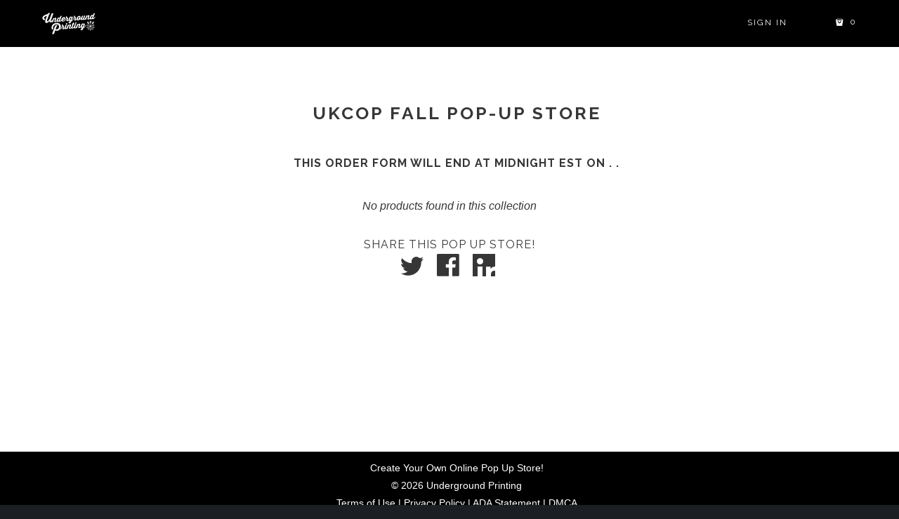

--- FILE ---
content_type: text/html; charset=utf-8
request_url: https://pogo.undergroundshirts.com/collections/ukcop-fall-pop-up-store-1
body_size: 16646
content:


<script>
var ua = window.navigator.userAgent;
var msie = ua.indexOf('MSIE ');
var trident = ua.indexOf('Trident/');
if (msie > 0 || trident > 0) {
   //trident - IE 11 and msie = IE 10 or older => redirect to ie alert
  	window.location = 'https://pogo.undergroundshirts.com/pages/ie';
}

</script>














<script>
  var collection_link = '/collections/ukcop-fall-pop-up-store-1';
</script>





<!-- hide dat sosh1  -->
<!DOCTYPE html>
<!--[if lt IE 7 ]><html class="ie ie6" lang="en"> <![endif]-->
<!--[if IE 7 ]><html class="ie ie7" lang="en"> <![endif]-->
<!--[if IE 8 ]><html class="ie ie8" lang="en"> <![endif]-->
<!--[if IE 9 ]><html class="ie ie9" lang="en"> <![endif]-->
<!--[if (gte IE 10)|!(IE)]><!--><html lang="en"> <!--<![endif]-->










<head>
  <!-- Global site tag (gtag.js) - Google Analytics -->
<script async src="https://www.googletagmanager.com/gtag/js?id=UA-6204786-4"></script>
<script>
  window.dataLayer = window.dataLayer || [];
  function gtag(){dataLayer.push(arguments);}
  gtag('js', new Date());

  gtag('config', 'UA-6204786-4');
</script>

  <meta charset="utf-8">
  <meta http-equiv="cleartype" content="on">
    
	<meta name="robots" content="noindex">
  	
  

  <title>
    
    	UKCOP Fall Pop-Up Store
    

    

    
    	
    	 | POGO by Underground Printing
    	
    

    
  </title>

  <!-- RedRetarget App Hook start-->
<link rel="stylesheet" type="text/css" href="https://gdprbuster.redretarget.com/pull/css/ugpogo.myshopify.com">
<script type="text/javascript" src="https://gdprbuster.redretarget.com/pull/js/ugpogo.myshopify.com"></script>
<!--RedRetarget App Hook end-->


  
    <meta name="description" content=" UKCOP Fall Pop-Up Store " />
  

  <!-- Custom Fonts -->
  <link href="//fonts.googleapis.com/css?family=.|Raleway:light,normal,bold|Raleway:light,normal,bold|Raleway:light,normal,bold|Raleway:light,normal,bold|" rel="stylesheet" type="text/css" />

  

<meta name="author" content="Underground Printing">
<meta property="og:url" content="https://pogo.undergroundshirts.com/collections/ukcop-fall-pop-up-store-1">
<meta property="og:site_name" content="Underground Printing">
<meta property="fb:app_id" content="198127014095059"/>


  <meta property="og:type" content="website">
  <meta property="og:title" content="UKCOP Fall Pop-Up Store">
  <meta property="og:image" content="http://pogo.undergroundshirts.com/cdn/shopifycloud/storefront/assets/no-image-2048-a2addb12_grande.gif">
  <meta property="og:image:secure_url" content="https://pogo.undergroundshirts.com/cdn/shopifycloud/storefront/assets/no-image-2048-a2addb12_grande.gif">
  


  <meta property="og:description" content=" UKCOP Fall Pop-Up Store ">




<meta name="twitter:card" content="summary">


  
  

  <!-- Mobile Specific Metas -->
  <meta name="HandheldFriendly" content="True">
  <meta name="MobileOptimized" content="320">
  <meta name="viewport" content="width=device-width, initial-scale=1, maximum-scale=1">

  <!-- Stylesheets for Parallax 2.2 -->
  <link href="//pogo.undergroundshirts.com/cdn/shop/t/3/assets/styles.scss.css?v=120265837228910261321759191988" rel="stylesheet" type="text/css" media="all" />
  
  <link rel="shortcut icon" type="image/x-icon" href="//pogo.undergroundshirts.com/cdn/shop/t/3/assets/favicon.png?v=42539458301665690401438798651">
  
    <link rel="canonical" href="https://pogo.undergroundshirts.com/collections/ukcop-fall-pop-up-store-1" />
  
  

  <!-- jQuery and jQuery fallback -->
  <script src="https://ajax.googleapis.com/ajax/libs/jquery/1.11.3/jquery.min.js"></script>
  <script src="https://use.fontawesome.com/6bce921e3b.js"></script>
  <script>window.jQuery || document.write("<script src='//pogo.undergroundshirts.com/cdn/shop/t/3/assets/jquery.min.js?v=171470576117159292311438796205'>\x3C/script>")</script>

  <script src="//pogo.undergroundshirts.com/cdn/shop/t/3/assets/app.js?v=67007351701808913091539101159" type="text/javascript"></script>

  
  <script src="//pogo.undergroundshirts.com/cdn/shopifycloud/storefront/assets/themes_support/option_selection-b017cd28.js" type="text/javascript"></script>

  <!--[if lte IE 8]>
    <link href="//pogo.undergroundshirts.com/cdn/shop/t/3/assets/ie.css?v=175465007136656118751438796207" rel="stylesheet" type="text/css" media="all" />
    <script src="//pogo.undergroundshirts.com/cdn/shop/t/3/assets/skrollr.ie.js?v=117806509261595721521438796205" type="text/javascript"></script>
  <![endif]-->
<script>
	
    localStorage.setItem('stored_collection','ukcop-fall-pop-up-store-1');
  

  
  $(document).ready(function(){
   stored_collection = localStorage.getItem('stored_collection');
  	  $('.home-link').attr('href','/collections/'+stored_collection);
  });
  
</script>

<script>

    localStorage.setItem('stored_collection','ukcop-fall-pop-up-store-1');  
  
   stored_collection = localStorage.getItem('stored_collection');                      
                         


            
            
        	   
            


      var collection_slugs = [];
      //console.log(collection_slugs);
      for (i = 0; i < collection_slugs.length; i++) { 
       // console.log(collection_slugs[i]);
        if(collection_slugs[i] != stored_collection){
          console.log('unavailable item slug: '+collection_slugs[i]);
         
          jQuery.post('/cart/clear.js',function( data ) {
  				console.log(data);
                window.location.href = "/collection/"+stored_collection;
		  });
      
        }
	  }
</script>            
            

<script>window.performance && window.performance.mark && window.performance.mark('shopify.content_for_header.start');</script><meta id="shopify-digital-wallet" name="shopify-digital-wallet" content="/2801675/digital_wallets/dialog">
<meta name="shopify-checkout-api-token" content="7cb9b08e8a1ea9ab61f47d0d133f2a41">
<meta id="in-context-paypal-metadata" data-shop-id="2801675" data-venmo-supported="true" data-environment="production" data-locale="en_US" data-paypal-v4="true" data-currency="USD">
<link rel="alternate" type="application/atom+xml" title="Feed" href="/collections/ukcop-fall-pop-up-store-1.atom" />
<link rel="alternate" type="application/json+oembed" href="https://pogo.undergroundshirts.com/collections/ukcop-fall-pop-up-store-1.oembed">
<script async="async" src="/checkouts/internal/preloads.js?locale=en-US"></script>
<link rel="preconnect" href="https://shop.app" crossorigin="anonymous">
<script async="async" src="https://shop.app/checkouts/internal/preloads.js?locale=en-US&shop_id=2801675" crossorigin="anonymous"></script>
<script id="apple-pay-shop-capabilities" type="application/json">{"shopId":2801675,"countryCode":"US","currencyCode":"USD","merchantCapabilities":["supports3DS"],"merchantId":"gid:\/\/shopify\/Shop\/2801675","merchantName":"Underground Printing","requiredBillingContactFields":["postalAddress","email","phone"],"requiredShippingContactFields":["postalAddress","email","phone"],"shippingType":"shipping","supportedNetworks":["visa","masterCard","amex","discover","elo","jcb"],"total":{"type":"pending","label":"Underground Printing","amount":"1.00"},"shopifyPaymentsEnabled":true,"supportsSubscriptions":true}</script>
<script id="shopify-features" type="application/json">{"accessToken":"7cb9b08e8a1ea9ab61f47d0d133f2a41","betas":["rich-media-storefront-analytics"],"domain":"pogo.undergroundshirts.com","predictiveSearch":true,"shopId":2801675,"locale":"en"}</script>
<script>var Shopify = Shopify || {};
Shopify.shop = "ugpogo.myshopify.com";
Shopify.locale = "en";
Shopify.currency = {"active":"USD","rate":"1.0"};
Shopify.country = "US";
Shopify.theme = {"name":"Parallax","id":35129157,"schema_name":null,"schema_version":null,"theme_store_id":688,"role":"main"};
Shopify.theme.handle = "null";
Shopify.theme.style = {"id":null,"handle":null};
Shopify.cdnHost = "pogo.undergroundshirts.com/cdn";
Shopify.routes = Shopify.routes || {};
Shopify.routes.root = "/";</script>
<script type="module">!function(o){(o.Shopify=o.Shopify||{}).modules=!0}(window);</script>
<script>!function(o){function n(){var o=[];function n(){o.push(Array.prototype.slice.apply(arguments))}return n.q=o,n}var t=o.Shopify=o.Shopify||{};t.loadFeatures=n(),t.autoloadFeatures=n()}(window);</script>
<script>
  window.ShopifyPay = window.ShopifyPay || {};
  window.ShopifyPay.apiHost = "shop.app\/pay";
  window.ShopifyPay.redirectState = null;
</script>
<script id="shop-js-analytics" type="application/json">{"pageType":"collection"}</script>
<script defer="defer" async type="module" src="//pogo.undergroundshirts.com/cdn/shopifycloud/shop-js/modules/v2/client.init-shop-cart-sync_IZsNAliE.en.esm.js"></script>
<script defer="defer" async type="module" src="//pogo.undergroundshirts.com/cdn/shopifycloud/shop-js/modules/v2/chunk.common_0OUaOowp.esm.js"></script>
<script type="module">
  await import("//pogo.undergroundshirts.com/cdn/shopifycloud/shop-js/modules/v2/client.init-shop-cart-sync_IZsNAliE.en.esm.js");
await import("//pogo.undergroundshirts.com/cdn/shopifycloud/shop-js/modules/v2/chunk.common_0OUaOowp.esm.js");

  window.Shopify.SignInWithShop?.initShopCartSync?.({"fedCMEnabled":true,"windoidEnabled":true});

</script>
<script>
  window.Shopify = window.Shopify || {};
  if (!window.Shopify.featureAssets) window.Shopify.featureAssets = {};
  window.Shopify.featureAssets['shop-js'] = {"shop-cart-sync":["modules/v2/client.shop-cart-sync_DLOhI_0X.en.esm.js","modules/v2/chunk.common_0OUaOowp.esm.js"],"init-fed-cm":["modules/v2/client.init-fed-cm_C6YtU0w6.en.esm.js","modules/v2/chunk.common_0OUaOowp.esm.js"],"shop-button":["modules/v2/client.shop-button_BCMx7GTG.en.esm.js","modules/v2/chunk.common_0OUaOowp.esm.js"],"shop-cash-offers":["modules/v2/client.shop-cash-offers_BT26qb5j.en.esm.js","modules/v2/chunk.common_0OUaOowp.esm.js","modules/v2/chunk.modal_CGo_dVj3.esm.js"],"init-windoid":["modules/v2/client.init-windoid_B9PkRMql.en.esm.js","modules/v2/chunk.common_0OUaOowp.esm.js"],"init-shop-email-lookup-coordinator":["modules/v2/client.init-shop-email-lookup-coordinator_DZkqjsbU.en.esm.js","modules/v2/chunk.common_0OUaOowp.esm.js"],"shop-toast-manager":["modules/v2/client.shop-toast-manager_Di2EnuM7.en.esm.js","modules/v2/chunk.common_0OUaOowp.esm.js"],"shop-login-button":["modules/v2/client.shop-login-button_BtqW_SIO.en.esm.js","modules/v2/chunk.common_0OUaOowp.esm.js","modules/v2/chunk.modal_CGo_dVj3.esm.js"],"avatar":["modules/v2/client.avatar_BTnouDA3.en.esm.js"],"pay-button":["modules/v2/client.pay-button_CWa-C9R1.en.esm.js","modules/v2/chunk.common_0OUaOowp.esm.js"],"init-shop-cart-sync":["modules/v2/client.init-shop-cart-sync_IZsNAliE.en.esm.js","modules/v2/chunk.common_0OUaOowp.esm.js"],"init-customer-accounts":["modules/v2/client.init-customer-accounts_DenGwJTU.en.esm.js","modules/v2/client.shop-login-button_BtqW_SIO.en.esm.js","modules/v2/chunk.common_0OUaOowp.esm.js","modules/v2/chunk.modal_CGo_dVj3.esm.js"],"init-shop-for-new-customer-accounts":["modules/v2/client.init-shop-for-new-customer-accounts_JdHXxpS9.en.esm.js","modules/v2/client.shop-login-button_BtqW_SIO.en.esm.js","modules/v2/chunk.common_0OUaOowp.esm.js","modules/v2/chunk.modal_CGo_dVj3.esm.js"],"init-customer-accounts-sign-up":["modules/v2/client.init-customer-accounts-sign-up_D6__K_p8.en.esm.js","modules/v2/client.shop-login-button_BtqW_SIO.en.esm.js","modules/v2/chunk.common_0OUaOowp.esm.js","modules/v2/chunk.modal_CGo_dVj3.esm.js"],"checkout-modal":["modules/v2/client.checkout-modal_C_ZQDY6s.en.esm.js","modules/v2/chunk.common_0OUaOowp.esm.js","modules/v2/chunk.modal_CGo_dVj3.esm.js"],"shop-follow-button":["modules/v2/client.shop-follow-button_XetIsj8l.en.esm.js","modules/v2/chunk.common_0OUaOowp.esm.js","modules/v2/chunk.modal_CGo_dVj3.esm.js"],"lead-capture":["modules/v2/client.lead-capture_DvA72MRN.en.esm.js","modules/v2/chunk.common_0OUaOowp.esm.js","modules/v2/chunk.modal_CGo_dVj3.esm.js"],"shop-login":["modules/v2/client.shop-login_ClXNxyh6.en.esm.js","modules/v2/chunk.common_0OUaOowp.esm.js","modules/v2/chunk.modal_CGo_dVj3.esm.js"],"payment-terms":["modules/v2/client.payment-terms_CNlwjfZz.en.esm.js","modules/v2/chunk.common_0OUaOowp.esm.js","modules/v2/chunk.modal_CGo_dVj3.esm.js"]};
</script>
<script>(function() {
  var isLoaded = false;
  function asyncLoad() {
    if (isLoaded) return;
    isLoaded = true;
    var urls = ["https:\/\/simple-in-store-pick-up.herokuapp.com\/js\/checkout_custom.js?shop=ugpogo.myshopify.com","https:\/\/easygdpr.b-cdn.net\/v\/1553540745\/gdpr.min.js?shop=ugpogo.myshopify.com","https:\/\/static.affiliatly.com\/shopify\/v3\/shopify.js?affiliatly_code=AF-1032193\u0026shop=ugpogo.myshopify.com","https:\/\/fastcheckout.sweetecom.com\/widget\/js\/loader.js?shop=ugpogo.myshopify.com","https:\/\/cdn.productcustomizer.com\/storefront\/production-product-customizer-v2.js?shop=ugpogo.myshopify.com"];
    for (var i = 0; i < urls.length; i++) {
      var s = document.createElement('script');
      s.type = 'text/javascript';
      s.async = true;
      s.src = urls[i];
      var x = document.getElementsByTagName('script')[0];
      x.parentNode.insertBefore(s, x);
    }
  };
  if(window.attachEvent) {
    window.attachEvent('onload', asyncLoad);
  } else {
    window.addEventListener('load', asyncLoad, false);
  }
})();</script>
<script id="__st">var __st={"a":2801675,"offset":-18000,"reqid":"aaf5d294-2cb4-40fb-80ca-1e075e4ca8ed-1768544780","pageurl":"pogo.undergroundshirts.com\/collections\/ukcop-fall-pop-up-store-1","u":"4dfd03547a1f","p":"collection","rtyp":"collection","rid":290861383852};</script>
<script>window.ShopifyPaypalV4VisibilityTracking = true;</script>
<script id="captcha-bootstrap">!function(){'use strict';const t='contact',e='account',n='new_comment',o=[[t,t],['blogs',n],['comments',n],[t,'customer']],c=[[e,'customer_login'],[e,'guest_login'],[e,'recover_customer_password'],[e,'create_customer']],r=t=>t.map((([t,e])=>`form[action*='/${t}']:not([data-nocaptcha='true']) input[name='form_type'][value='${e}']`)).join(','),a=t=>()=>t?[...document.querySelectorAll(t)].map((t=>t.form)):[];function s(){const t=[...o],e=r(t);return a(e)}const i='password',u='form_key',d=['recaptcha-v3-token','g-recaptcha-response','h-captcha-response',i],f=()=>{try{return window.sessionStorage}catch{return}},m='__shopify_v',_=t=>t.elements[u];function p(t,e,n=!1){try{const o=window.sessionStorage,c=JSON.parse(o.getItem(e)),{data:r}=function(t){const{data:e,action:n}=t;return t[m]||n?{data:e,action:n}:{data:t,action:n}}(c);for(const[e,n]of Object.entries(r))t.elements[e]&&(t.elements[e].value=n);n&&o.removeItem(e)}catch(o){console.error('form repopulation failed',{error:o})}}const l='form_type',E='cptcha';function T(t){t.dataset[E]=!0}const w=window,h=w.document,L='Shopify',v='ce_forms',y='captcha';let A=!1;((t,e)=>{const n=(g='f06e6c50-85a8-45c8-87d0-21a2b65856fe',I='https://cdn.shopify.com/shopifycloud/storefront-forms-hcaptcha/ce_storefront_forms_captcha_hcaptcha.v1.5.2.iife.js',D={infoText:'Protected by hCaptcha',privacyText:'Privacy',termsText:'Terms'},(t,e,n)=>{const o=w[L][v],c=o.bindForm;if(c)return c(t,g,e,D).then(n);var r;o.q.push([[t,g,e,D],n]),r=I,A||(h.body.append(Object.assign(h.createElement('script'),{id:'captcha-provider',async:!0,src:r})),A=!0)});var g,I,D;w[L]=w[L]||{},w[L][v]=w[L][v]||{},w[L][v].q=[],w[L][y]=w[L][y]||{},w[L][y].protect=function(t,e){n(t,void 0,e),T(t)},Object.freeze(w[L][y]),function(t,e,n,w,h,L){const[v,y,A,g]=function(t,e,n){const i=e?o:[],u=t?c:[],d=[...i,...u],f=r(d),m=r(i),_=r(d.filter((([t,e])=>n.includes(e))));return[a(f),a(m),a(_),s()]}(w,h,L),I=t=>{const e=t.target;return e instanceof HTMLFormElement?e:e&&e.form},D=t=>v().includes(t);t.addEventListener('submit',(t=>{const e=I(t);if(!e)return;const n=D(e)&&!e.dataset.hcaptchaBound&&!e.dataset.recaptchaBound,o=_(e),c=g().includes(e)&&(!o||!o.value);(n||c)&&t.preventDefault(),c&&!n&&(function(t){try{if(!f())return;!function(t){const e=f();if(!e)return;const n=_(t);if(!n)return;const o=n.value;o&&e.removeItem(o)}(t);const e=Array.from(Array(32),(()=>Math.random().toString(36)[2])).join('');!function(t,e){_(t)||t.append(Object.assign(document.createElement('input'),{type:'hidden',name:u})),t.elements[u].value=e}(t,e),function(t,e){const n=f();if(!n)return;const o=[...t.querySelectorAll(`input[type='${i}']`)].map((({name:t})=>t)),c=[...d,...o],r={};for(const[a,s]of new FormData(t).entries())c.includes(a)||(r[a]=s);n.setItem(e,JSON.stringify({[m]:1,action:t.action,data:r}))}(t,e)}catch(e){console.error('failed to persist form',e)}}(e),e.submit())}));const S=(t,e)=>{t&&!t.dataset[E]&&(n(t,e.some((e=>e===t))),T(t))};for(const o of['focusin','change'])t.addEventListener(o,(t=>{const e=I(t);D(e)&&S(e,y())}));const B=e.get('form_key'),M=e.get(l),P=B&&M;t.addEventListener('DOMContentLoaded',(()=>{const t=y();if(P)for(const e of t)e.elements[l].value===M&&p(e,B);[...new Set([...A(),...v().filter((t=>'true'===t.dataset.shopifyCaptcha))])].forEach((e=>S(e,t)))}))}(h,new URLSearchParams(w.location.search),n,t,e,['guest_login'])})(!0,!0)}();</script>
<script integrity="sha256-4kQ18oKyAcykRKYeNunJcIwy7WH5gtpwJnB7kiuLZ1E=" data-source-attribution="shopify.loadfeatures" defer="defer" src="//pogo.undergroundshirts.com/cdn/shopifycloud/storefront/assets/storefront/load_feature-a0a9edcb.js" crossorigin="anonymous"></script>
<script crossorigin="anonymous" defer="defer" src="//pogo.undergroundshirts.com/cdn/shopifycloud/storefront/assets/shopify_pay/storefront-65b4c6d7.js?v=20250812"></script>
<script data-source-attribution="shopify.dynamic_checkout.dynamic.init">var Shopify=Shopify||{};Shopify.PaymentButton=Shopify.PaymentButton||{isStorefrontPortableWallets:!0,init:function(){window.Shopify.PaymentButton.init=function(){};var t=document.createElement("script");t.src="https://pogo.undergroundshirts.com/cdn/shopifycloud/portable-wallets/latest/portable-wallets.en.js",t.type="module",document.head.appendChild(t)}};
</script>
<script data-source-attribution="shopify.dynamic_checkout.buyer_consent">
  function portableWalletsHideBuyerConsent(e){var t=document.getElementById("shopify-buyer-consent"),n=document.getElementById("shopify-subscription-policy-button");t&&n&&(t.classList.add("hidden"),t.setAttribute("aria-hidden","true"),n.removeEventListener("click",e))}function portableWalletsShowBuyerConsent(e){var t=document.getElementById("shopify-buyer-consent"),n=document.getElementById("shopify-subscription-policy-button");t&&n&&(t.classList.remove("hidden"),t.removeAttribute("aria-hidden"),n.addEventListener("click",e))}window.Shopify?.PaymentButton&&(window.Shopify.PaymentButton.hideBuyerConsent=portableWalletsHideBuyerConsent,window.Shopify.PaymentButton.showBuyerConsent=portableWalletsShowBuyerConsent);
</script>
<script data-source-attribution="shopify.dynamic_checkout.cart.bootstrap">document.addEventListener("DOMContentLoaded",(function(){function t(){return document.querySelector("shopify-accelerated-checkout-cart, shopify-accelerated-checkout")}if(t())Shopify.PaymentButton.init();else{new MutationObserver((function(e,n){t()&&(Shopify.PaymentButton.init(),n.disconnect())})).observe(document.body,{childList:!0,subtree:!0})}}));
</script>
<link id="shopify-accelerated-checkout-styles" rel="stylesheet" media="screen" href="https://pogo.undergroundshirts.com/cdn/shopifycloud/portable-wallets/latest/accelerated-checkout-backwards-compat.css" crossorigin="anonymous">
<style id="shopify-accelerated-checkout-cart">
        #shopify-buyer-consent {
  margin-top: 1em;
  display: inline-block;
  width: 100%;
}

#shopify-buyer-consent.hidden {
  display: none;
}

#shopify-subscription-policy-button {
  background: none;
  border: none;
  padding: 0;
  text-decoration: underline;
  font-size: inherit;
  cursor: pointer;
}

#shopify-subscription-policy-button::before {
  box-shadow: none;
}

      </style>

<script>window.performance && window.performance.mark && window.performance.mark('shopify.content_for_header.end');</script>

  <!-- OrderLogic checkout restrictions ========================================= -->
  <script>
DEBUG_KEY = "__olDebug";

if (typeof olCreateCookie == 'undefined') {
    var olCreateCookie = function (name, value, days) {
        if (days) {
            var date = new Date();
            date.setTime(date.getTime() + (days * 24 * 60 * 60 * 1000));
            var expires = "; expires=" + date.toGMTString();
        }
        else var expires = "";
        document.cookie = name + "=" + JSON.stringify(value) + expires + "; path=/; SameSite=None; Secure";
    };
}

if (typeof olReadCookie == 'undefined') {
    var olReadCookie = function (name) {
        var nameEQ = name + "=";
        var ca = document.cookie.split(';');
        // the cookie is being created, there is a problem with the following logic matching the name
        for (var i = 0; i < ca.length; i++) {
            var c = ca[i];
            while (c.charAt(0) == ' ') c = c.substring(1, c.length);
            if (c.indexOf(nameEQ) == 0) return JSON.parse(c.substring(nameEQ.length, c.length));
        }
        return;
    };
}

if (typeof getOlCacheBuster == 'undefined') {
    var getOlCacheBuster = function() {
        if ( typeof getOlCacheBuster.olCacheBuster == 'undefined') {
            scriptsArray = Array.prototype.slice.call(document.getElementsByTagName("script"));
            scriptsArray = scriptsArray.concat(Array.prototype.slice.call(document.getElementsByTagName("noscript")));
            for (var i=0; i<scriptsArray.length; i++) {
                cacheBusterArray = scriptsArray[i].innerHTML.match(/orderlogicapp.com\\\/embedded_js\\\/production_base.js\?(\d+)/);
                if (cacheBusterArray == null) {
                    cacheBusterString = scriptsArray[i].getAttribute('src');
                    if (cacheBusterString != null) {
                        cacheBusterArray = cacheBusterString.match(/orderlogicapp.com\/embedded_js\/production_base.js\?(\d+)/);
                    }
                }
                if (cacheBusterArray != null) {
                    getOlCacheBuster.olCacheBuster = cacheBusterArray[1];
                    break;
                }
            }
        }
        return getOlCacheBuster.olCacheBuster;
    }
}

if (typeof ol_hostname == 'undefined') {
    var ol_hostname = 'www.orderlogicapp.com';
    var ol_debug = olReadCookie(DEBUG_KEY);
    if (window.location.search.replace("?", "").substring(0, 7) == 'olDebug') {
        ol_debug = window.location.search.replace("?olDebug=", "");
        if (ol_debug == 'false') ol_debug = false;
        olCreateCookie(DEBUG_KEY, ol_debug, null);
    }
}

var ol_cachebuster = getOlCacheBuster();
if (( typeof ol_cachebuster != 'undefined') || (ol_debug)) {
    if (typeof ol_script == 'undefined') {
        var ol_script = document.createElement('script');
        ol_script.type = 'text/javascript';
        ol_script.async = true;
        ol_script.src = "https://" + (ol_debug ? 'dev.orderlogicapp.com' : ol_hostname) + "/embedded_js/store.js?" + ol_cachebuster;
        document.head.appendChild(ol_script);
    }
}



olProductData = { 
}


</script>

<link href="//pogo.undergroundshirts.com/cdn/shop/t/3/assets/shopstorm-apps.scss.css?v=78195829596500560511623434427" rel="stylesheet" type="text/css" media="all" />


  <script async src="https://cdn.productcustomizer.com/storefront/production-product-customizer-v2.js?shop=ugpogo.myshopify.com" type="text/javascript"></script>
  

  

  

  

  
    <script type="text/javascript">
      try {
        window.EasyGdprSettings = "{\"cookie_banner\":true,\"cookie_banner_cookiename\":\"\",\"cookie_banner_settings\":{\"multilang\":{\"GB\":{\"dismiss_button_text\":\"I Accept\",\"message\":\"We use cookies to personalize content and ads, to provide social media features and to analyze our traffic. We also share information about your use of our site with our social media, advertising and analytics partners who may combine it with other information that you’ve provided to them or that they’ve collected from your use of their services. You consent to our cookies if you continue to use our website.\"}},\"show_cookie_icon\":false,\"button_text_color\":{\"opacity\":1,\"hexcode\":\"#237afc\"},\"button_color\":{\"opacity\":1,\"hexcode\":\"#ffffff\"},\"banner_color\":{\"opacity\":1,\"hexcode\":\"#237afc\"},\"langmodes\":{\"dismiss_button_text\":\"#multilang\",\"policy_link_text\":\"#auto\",\"message\":\"#multilang\"},\"pp_url\":\"https:\/\/undergroundshirts.com\/pages\/privacy-policy\",\"message\":\"We use cookies to personalize content and ads, to provide social media features and to analyze our traffic. We also share information about your use of our site with our social media, advertising and analytics partners who may combine it with other information that you’ve provided to them or that they’ve collected from your use of their services. You consent to our cookies if you continue to use our website.\",\"banner_text_color\":{},\"restrict_eu\":true},\"current_theme\":\"parallax\",\"custom_button_position\":\"\",\"eg_display\":[\"account\"],\"enabled\":false,\"restrict_eu\":true,\"texts\":{}}";
      } catch (error) {}
    </script>
  



  <script src="https://cdn.userway.org/widget.js" data-account="vZHKQfj0Zr"></script>
<!-- BEGIN app block: shopify://apps/minmaxify-order-limits/blocks/app-embed-block/3acfba32-89f3-4377-ae20-cbb9abc48475 --><script type="text/javascript">minMaxifyContext={cartItemExtras: []}</script> <script type="text/javascript" src="https://limits.minmaxify.com/ugpogo.myshopify.com?v=139b&r=20260112195443"></script>

<!-- END app block --><link href="https://monorail-edge.shopifysvc.com" rel="dns-prefetch">
<script>(function(){if ("sendBeacon" in navigator && "performance" in window) {try {var session_token_from_headers = performance.getEntriesByType('navigation')[0].serverTiming.find(x => x.name == '_s').description;} catch {var session_token_from_headers = undefined;}var session_cookie_matches = document.cookie.match(/_shopify_s=([^;]*)/);var session_token_from_cookie = session_cookie_matches && session_cookie_matches.length === 2 ? session_cookie_matches[1] : "";var session_token = session_token_from_headers || session_token_from_cookie || "";function handle_abandonment_event(e) {var entries = performance.getEntries().filter(function(entry) {return /monorail-edge.shopifysvc.com/.test(entry.name);});if (!window.abandonment_tracked && entries.length === 0) {window.abandonment_tracked = true;var currentMs = Date.now();var navigation_start = performance.timing.navigationStart;var payload = {shop_id: 2801675,url: window.location.href,navigation_start,duration: currentMs - navigation_start,session_token,page_type: "collection"};window.navigator.sendBeacon("https://monorail-edge.shopifysvc.com/v1/produce", JSON.stringify({schema_id: "online_store_buyer_site_abandonment/1.1",payload: payload,metadata: {event_created_at_ms: currentMs,event_sent_at_ms: currentMs}}));}}window.addEventListener('pagehide', handle_abandonment_event);}}());</script>
<script id="web-pixels-manager-setup">(function e(e,d,r,n,o){if(void 0===o&&(o={}),!Boolean(null===(a=null===(i=window.Shopify)||void 0===i?void 0:i.analytics)||void 0===a?void 0:a.replayQueue)){var i,a;window.Shopify=window.Shopify||{};var t=window.Shopify;t.analytics=t.analytics||{};var s=t.analytics;s.replayQueue=[],s.publish=function(e,d,r){return s.replayQueue.push([e,d,r]),!0};try{self.performance.mark("wpm:start")}catch(e){}var l=function(){var e={modern:/Edge?\/(1{2}[4-9]|1[2-9]\d|[2-9]\d{2}|\d{4,})\.\d+(\.\d+|)|Firefox\/(1{2}[4-9]|1[2-9]\d|[2-9]\d{2}|\d{4,})\.\d+(\.\d+|)|Chrom(ium|e)\/(9{2}|\d{3,})\.\d+(\.\d+|)|(Maci|X1{2}).+ Version\/(15\.\d+|(1[6-9]|[2-9]\d|\d{3,})\.\d+)([,.]\d+|)( \(\w+\)|)( Mobile\/\w+|) Safari\/|Chrome.+OPR\/(9{2}|\d{3,})\.\d+\.\d+|(CPU[ +]OS|iPhone[ +]OS|CPU[ +]iPhone|CPU IPhone OS|CPU iPad OS)[ +]+(15[._]\d+|(1[6-9]|[2-9]\d|\d{3,})[._]\d+)([._]\d+|)|Android:?[ /-](13[3-9]|1[4-9]\d|[2-9]\d{2}|\d{4,})(\.\d+|)(\.\d+|)|Android.+Firefox\/(13[5-9]|1[4-9]\d|[2-9]\d{2}|\d{4,})\.\d+(\.\d+|)|Android.+Chrom(ium|e)\/(13[3-9]|1[4-9]\d|[2-9]\d{2}|\d{4,})\.\d+(\.\d+|)|SamsungBrowser\/([2-9]\d|\d{3,})\.\d+/,legacy:/Edge?\/(1[6-9]|[2-9]\d|\d{3,})\.\d+(\.\d+|)|Firefox\/(5[4-9]|[6-9]\d|\d{3,})\.\d+(\.\d+|)|Chrom(ium|e)\/(5[1-9]|[6-9]\d|\d{3,})\.\d+(\.\d+|)([\d.]+$|.*Safari\/(?![\d.]+ Edge\/[\d.]+$))|(Maci|X1{2}).+ Version\/(10\.\d+|(1[1-9]|[2-9]\d|\d{3,})\.\d+)([,.]\d+|)( \(\w+\)|)( Mobile\/\w+|) Safari\/|Chrome.+OPR\/(3[89]|[4-9]\d|\d{3,})\.\d+\.\d+|(CPU[ +]OS|iPhone[ +]OS|CPU[ +]iPhone|CPU IPhone OS|CPU iPad OS)[ +]+(10[._]\d+|(1[1-9]|[2-9]\d|\d{3,})[._]\d+)([._]\d+|)|Android:?[ /-](13[3-9]|1[4-9]\d|[2-9]\d{2}|\d{4,})(\.\d+|)(\.\d+|)|Mobile Safari.+OPR\/([89]\d|\d{3,})\.\d+\.\d+|Android.+Firefox\/(13[5-9]|1[4-9]\d|[2-9]\d{2}|\d{4,})\.\d+(\.\d+|)|Android.+Chrom(ium|e)\/(13[3-9]|1[4-9]\d|[2-9]\d{2}|\d{4,})\.\d+(\.\d+|)|Android.+(UC? ?Browser|UCWEB|U3)[ /]?(15\.([5-9]|\d{2,})|(1[6-9]|[2-9]\d|\d{3,})\.\d+)\.\d+|SamsungBrowser\/(5\.\d+|([6-9]|\d{2,})\.\d+)|Android.+MQ{2}Browser\/(14(\.(9|\d{2,})|)|(1[5-9]|[2-9]\d|\d{3,})(\.\d+|))(\.\d+|)|K[Aa][Ii]OS\/(3\.\d+|([4-9]|\d{2,})\.\d+)(\.\d+|)/},d=e.modern,r=e.legacy,n=navigator.userAgent;return n.match(d)?"modern":n.match(r)?"legacy":"unknown"}(),u="modern"===l?"modern":"legacy",c=(null!=n?n:{modern:"",legacy:""})[u],f=function(e){return[e.baseUrl,"/wpm","/b",e.hashVersion,"modern"===e.buildTarget?"m":"l",".js"].join("")}({baseUrl:d,hashVersion:r,buildTarget:u}),m=function(e){var d=e.version,r=e.bundleTarget,n=e.surface,o=e.pageUrl,i=e.monorailEndpoint;return{emit:function(e){var a=e.status,t=e.errorMsg,s=(new Date).getTime(),l=JSON.stringify({metadata:{event_sent_at_ms:s},events:[{schema_id:"web_pixels_manager_load/3.1",payload:{version:d,bundle_target:r,page_url:o,status:a,surface:n,error_msg:t},metadata:{event_created_at_ms:s}}]});if(!i)return console&&console.warn&&console.warn("[Web Pixels Manager] No Monorail endpoint provided, skipping logging."),!1;try{return self.navigator.sendBeacon.bind(self.navigator)(i,l)}catch(e){}var u=new XMLHttpRequest;try{return u.open("POST",i,!0),u.setRequestHeader("Content-Type","text/plain"),u.send(l),!0}catch(e){return console&&console.warn&&console.warn("[Web Pixels Manager] Got an unhandled error while logging to Monorail."),!1}}}}({version:r,bundleTarget:l,surface:e.surface,pageUrl:self.location.href,monorailEndpoint:e.monorailEndpoint});try{o.browserTarget=l,function(e){var d=e.src,r=e.async,n=void 0===r||r,o=e.onload,i=e.onerror,a=e.sri,t=e.scriptDataAttributes,s=void 0===t?{}:t,l=document.createElement("script"),u=document.querySelector("head"),c=document.querySelector("body");if(l.async=n,l.src=d,a&&(l.integrity=a,l.crossOrigin="anonymous"),s)for(var f in s)if(Object.prototype.hasOwnProperty.call(s,f))try{l.dataset[f]=s[f]}catch(e){}if(o&&l.addEventListener("load",o),i&&l.addEventListener("error",i),u)u.appendChild(l);else{if(!c)throw new Error("Did not find a head or body element to append the script");c.appendChild(l)}}({src:f,async:!0,onload:function(){if(!function(){var e,d;return Boolean(null===(d=null===(e=window.Shopify)||void 0===e?void 0:e.analytics)||void 0===d?void 0:d.initialized)}()){var d=window.webPixelsManager.init(e)||void 0;if(d){var r=window.Shopify.analytics;r.replayQueue.forEach((function(e){var r=e[0],n=e[1],o=e[2];d.publishCustomEvent(r,n,o)})),r.replayQueue=[],r.publish=d.publishCustomEvent,r.visitor=d.visitor,r.initialized=!0}}},onerror:function(){return m.emit({status:"failed",errorMsg:"".concat(f," has failed to load")})},sri:function(e){var d=/^sha384-[A-Za-z0-9+/=]+$/;return"string"==typeof e&&d.test(e)}(c)?c:"",scriptDataAttributes:o}),m.emit({status:"loading"})}catch(e){m.emit({status:"failed",errorMsg:(null==e?void 0:e.message)||"Unknown error"})}}})({shopId: 2801675,storefrontBaseUrl: "https://pogo.undergroundshirts.com",extensionsBaseUrl: "https://extensions.shopifycdn.com/cdn/shopifycloud/web-pixels-manager",monorailEndpoint: "https://monorail-edge.shopifysvc.com/unstable/produce_batch",surface: "storefront-renderer",enabledBetaFlags: ["2dca8a86"],webPixelsConfigList: [{"id":"56819884","eventPayloadVersion":"v1","runtimeContext":"LAX","scriptVersion":"1","type":"CUSTOM","privacyPurposes":["MARKETING"],"name":"Meta pixel (migrated)"},{"id":"shopify-app-pixel","configuration":"{}","eventPayloadVersion":"v1","runtimeContext":"STRICT","scriptVersion":"0450","apiClientId":"shopify-pixel","type":"APP","privacyPurposes":["ANALYTICS","MARKETING"]},{"id":"shopify-custom-pixel","eventPayloadVersion":"v1","runtimeContext":"LAX","scriptVersion":"0450","apiClientId":"shopify-pixel","type":"CUSTOM","privacyPurposes":["ANALYTICS","MARKETING"]}],isMerchantRequest: false,initData: {"shop":{"name":"Underground Printing","paymentSettings":{"currencyCode":"USD"},"myshopifyDomain":"ugpogo.myshopify.com","countryCode":"US","storefrontUrl":"https:\/\/pogo.undergroundshirts.com"},"customer":null,"cart":null,"checkout":null,"productVariants":[],"purchasingCompany":null},},"https://pogo.undergroundshirts.com/cdn","fcfee988w5aeb613cpc8e4bc33m6693e112",{"modern":"","legacy":""},{"shopId":"2801675","storefrontBaseUrl":"https:\/\/pogo.undergroundshirts.com","extensionBaseUrl":"https:\/\/extensions.shopifycdn.com\/cdn\/shopifycloud\/web-pixels-manager","surface":"storefront-renderer","enabledBetaFlags":"[\"2dca8a86\"]","isMerchantRequest":"false","hashVersion":"fcfee988w5aeb613cpc8e4bc33m6693e112","publish":"custom","events":"[[\"page_viewed\",{}],[\"collection_viewed\",{\"collection\":{\"id\":\"290861383852\",\"title\":\"UKCOP Fall Pop-Up Store\",\"productVariants\":[]}}]]"});</script><script>
  window.ShopifyAnalytics = window.ShopifyAnalytics || {};
  window.ShopifyAnalytics.meta = window.ShopifyAnalytics.meta || {};
  window.ShopifyAnalytics.meta.currency = 'USD';
  var meta = {"products":[],"page":{"pageType":"collection","resourceType":"collection","resourceId":290861383852,"requestId":"aaf5d294-2cb4-40fb-80ca-1e075e4ca8ed-1768544780"}};
  for (var attr in meta) {
    window.ShopifyAnalytics.meta[attr] = meta[attr];
  }
</script>
<script class="analytics">
  (function () {
    var customDocumentWrite = function(content) {
      var jquery = null;

      if (window.jQuery) {
        jquery = window.jQuery;
      } else if (window.Checkout && window.Checkout.$) {
        jquery = window.Checkout.$;
      }

      if (jquery) {
        jquery('body').append(content);
      }
    };

    var hasLoggedConversion = function(token) {
      if (token) {
        return document.cookie.indexOf('loggedConversion=' + token) !== -1;
      }
      return false;
    }

    var setCookieIfConversion = function(token) {
      if (token) {
        var twoMonthsFromNow = new Date(Date.now());
        twoMonthsFromNow.setMonth(twoMonthsFromNow.getMonth() + 2);

        document.cookie = 'loggedConversion=' + token + '; expires=' + twoMonthsFromNow;
      }
    }

    var trekkie = window.ShopifyAnalytics.lib = window.trekkie = window.trekkie || [];
    if (trekkie.integrations) {
      return;
    }
    trekkie.methods = [
      'identify',
      'page',
      'ready',
      'track',
      'trackForm',
      'trackLink'
    ];
    trekkie.factory = function(method) {
      return function() {
        var args = Array.prototype.slice.call(arguments);
        args.unshift(method);
        trekkie.push(args);
        return trekkie;
      };
    };
    for (var i = 0; i < trekkie.methods.length; i++) {
      var key = trekkie.methods[i];
      trekkie[key] = trekkie.factory(key);
    }
    trekkie.load = function(config) {
      trekkie.config = config || {};
      trekkie.config.initialDocumentCookie = document.cookie;
      var first = document.getElementsByTagName('script')[0];
      var script = document.createElement('script');
      script.type = 'text/javascript';
      script.onerror = function(e) {
        var scriptFallback = document.createElement('script');
        scriptFallback.type = 'text/javascript';
        scriptFallback.onerror = function(error) {
                var Monorail = {
      produce: function produce(monorailDomain, schemaId, payload) {
        var currentMs = new Date().getTime();
        var event = {
          schema_id: schemaId,
          payload: payload,
          metadata: {
            event_created_at_ms: currentMs,
            event_sent_at_ms: currentMs
          }
        };
        return Monorail.sendRequest("https://" + monorailDomain + "/v1/produce", JSON.stringify(event));
      },
      sendRequest: function sendRequest(endpointUrl, payload) {
        // Try the sendBeacon API
        if (window && window.navigator && typeof window.navigator.sendBeacon === 'function' && typeof window.Blob === 'function' && !Monorail.isIos12()) {
          var blobData = new window.Blob([payload], {
            type: 'text/plain'
          });

          if (window.navigator.sendBeacon(endpointUrl, blobData)) {
            return true;
          } // sendBeacon was not successful

        } // XHR beacon

        var xhr = new XMLHttpRequest();

        try {
          xhr.open('POST', endpointUrl);
          xhr.setRequestHeader('Content-Type', 'text/plain');
          xhr.send(payload);
        } catch (e) {
          console.log(e);
        }

        return false;
      },
      isIos12: function isIos12() {
        return window.navigator.userAgent.lastIndexOf('iPhone; CPU iPhone OS 12_') !== -1 || window.navigator.userAgent.lastIndexOf('iPad; CPU OS 12_') !== -1;
      }
    };
    Monorail.produce('monorail-edge.shopifysvc.com',
      'trekkie_storefront_load_errors/1.1',
      {shop_id: 2801675,
      theme_id: 35129157,
      app_name: "storefront",
      context_url: window.location.href,
      source_url: "//pogo.undergroundshirts.com/cdn/s/trekkie.storefront.cd680fe47e6c39ca5d5df5f0a32d569bc48c0f27.min.js"});

        };
        scriptFallback.async = true;
        scriptFallback.src = '//pogo.undergroundshirts.com/cdn/s/trekkie.storefront.cd680fe47e6c39ca5d5df5f0a32d569bc48c0f27.min.js';
        first.parentNode.insertBefore(scriptFallback, first);
      };
      script.async = true;
      script.src = '//pogo.undergroundshirts.com/cdn/s/trekkie.storefront.cd680fe47e6c39ca5d5df5f0a32d569bc48c0f27.min.js';
      first.parentNode.insertBefore(script, first);
    };
    trekkie.load(
      {"Trekkie":{"appName":"storefront","development":false,"defaultAttributes":{"shopId":2801675,"isMerchantRequest":null,"themeId":35129157,"themeCityHash":"16788292037309291835","contentLanguage":"en","currency":"USD"},"isServerSideCookieWritingEnabled":true,"monorailRegion":"shop_domain","enabledBetaFlags":["65f19447"]},"Session Attribution":{},"S2S":{"facebookCapiEnabled":false,"source":"trekkie-storefront-renderer","apiClientId":580111}}
    );

    var loaded = false;
    trekkie.ready(function() {
      if (loaded) return;
      loaded = true;

      window.ShopifyAnalytics.lib = window.trekkie;

      var originalDocumentWrite = document.write;
      document.write = customDocumentWrite;
      try { window.ShopifyAnalytics.merchantGoogleAnalytics.call(this); } catch(error) {};
      document.write = originalDocumentWrite;

      window.ShopifyAnalytics.lib.page(null,{"pageType":"collection","resourceType":"collection","resourceId":290861383852,"requestId":"aaf5d294-2cb4-40fb-80ca-1e075e4ca8ed-1768544780","shopifyEmitted":true});

      var match = window.location.pathname.match(/checkouts\/(.+)\/(thank_you|post_purchase)/)
      var token = match? match[1]: undefined;
      if (!hasLoggedConversion(token)) {
        setCookieIfConversion(token);
        window.ShopifyAnalytics.lib.track("Viewed Product Category",{"currency":"USD","category":"Collection: ukcop-fall-pop-up-store-1","collectionName":"ukcop-fall-pop-up-store-1","collectionId":290861383852,"nonInteraction":true},undefined,undefined,{"shopifyEmitted":true});
      }
    });


        var eventsListenerScript = document.createElement('script');
        eventsListenerScript.async = true;
        eventsListenerScript.src = "//pogo.undergroundshirts.com/cdn/shopifycloud/storefront/assets/shop_events_listener-3da45d37.js";
        document.getElementsByTagName('head')[0].appendChild(eventsListenerScript);

})();</script>
<script
  defer
  src="https://pogo.undergroundshirts.com/cdn/shopifycloud/perf-kit/shopify-perf-kit-3.0.3.min.js"
  data-application="storefront-renderer"
  data-shop-id="2801675"
  data-render-region="gcp-us-central1"
  data-page-type="collection"
  data-theme-instance-id="35129157"
  data-theme-name=""
  data-theme-version=""
  data-monorail-region="shop_domain"
  data-resource-timing-sampling-rate="10"
  data-shs="true"
  data-shs-beacon="true"
  data-shs-export-with-fetch="true"
  data-shs-logs-sample-rate="1"
  data-shs-beacon-endpoint="https://pogo.undergroundshirts.com/api/collect"
></script>
</head>

  <body class="collection ">
    <div id="content_wrapper">
      
      <div>
        <div style="background-color:#000000" id="header" class="mm-fixed-top">
          <!-- <a href="#nav" class="icon-menu"><span>Menu</span></a> -->
          <a href="https://pogo.undergroundshirts.com" title="Underground Printing" class="home-link mobile_logo logo">
            
              <img src="https://pogo.undergroundshirts.com/cdn/shop/t/3/assets/Script_Logo_-_White_small_padding.png?v=38434969676232828771603831518" alt="Underground Printing" data-src="https://pogo.undergroundshirts.com/cdn/shop/t/3/assets/Script_Logo_-_White_small_padding.png?v=38434969676232828771603831518"  />
            
          </a>

          <a style="color: #FFFFFF !important;" href="#cart" class="icon-cart right"><span style="color: #FFFFFF !important;">0</span></a>

        </div>

        <div class="hidden">
          <div id="nav">
            <ul>

              
              
                
                  <li>
                    <a href="https://pogo.undergroundshirts.com/customer_authentication/redirect?locale=en&amp;region_country=US" id="customer_login_link">Sign in</a>
                  </li>
                
              
            </ul>
          </div>



          <form action="/cart" method="post" id="cart">
            <ul data-money-format="${{amount}}" data-shop-currency="USD" data-shop-name="Underground Printing">
              <li style="color: #FFFFFF !important;" class="mm-subtitle"><a style="color: #FFFFFF !important;" class="continue ss-icon" href="#cart">&#x2421;</a></li>

              
                <li class="empty_cart">There Are No Items In Your Order</li>
              
            </ul>
          </form>


        </div>

        <div style="background-color:#000000" class="header mm-fixed-top   header_bar">
          <div class="container " >
            <div class="five columns logo">
              <a class='home-link pull-left' style='padding-left:8px' href="https://pogo.undergroundshirts.com" title="Underground Printing">
                
                  <img src="https://pogo.undergroundshirts.com/cdn/shop/t/3/assets/Script_Logo_-_White_small_padding.png?v=38434969676232828771603831518"  alt="Underground Printing" data-src="https://pogo.undergroundshirts.com/cdn/shop/t/3/assets/Script_Logo_-_White_small_padding.png?v=38434969676232828771603831518"  />
                
              </a>
            </div>

            <div class="eleven columns nav mobile_hidden">
              <ul class="menu right">
                
                
                  <li>
                    <a href="/account" title="My Account ">Sign in</a>
                  </li>
                
                
                


                    <li class="cart">
                       
                      		

                            
                              <a style="color: #FFFFFF !important;" href="#cart" class="icon-cart cart-button"><span style="color: #FFFFFF !important;">0</span></a>
                            

                      		
                      
                    </li>


              </ul>

              <ul class="menu align_left">
                
              </ul>
            </div>
          </div>
        </div>


        
          <div class="container main content">
        

    
  	
      

          

            
            
            

  

  
































  
  




  
  
  

    

      
    <div class="section clearfix mobile_hidden">
      <div class="sixteen columns breadcrumb">
        <div class="eight columns breadcrumb_text alpha" itemscope itemtype="http://schema.org/BreadcrumbList">
          
        </div>
		
        
      </div>
    </div>
	
    
      <div class="sixteen columns">
    
      
      

        
      
        
         <div class="section clearfix collection_description" style="margin: 0 auto">
           <div class="columns two mobile_hidden">&nbsp;</div>
           <div class="columns twelve">
             
             
             	<center id='description-text' class="mobile_only"><span style="line-height: 1.5em;"><h1><strong> UKCOP Fall Pop-Up Store </strong></h1></span></center>
            	
             
              <center id='description-text-2' class="mobile_hidden"><span class='description-text'><h1><strong> UKCOP Fall Pop-Up Store </strong></h1></span></center>
            
             <span id='deadline-notice'>
             	      
	
	
    
    
	
	
	
	
		
	  

  
	<br class='mobile_hidden'>
	<h6 id='deadline-notice' class="center mobile_hidden "><b>This Order Form will end at Midnight EST on <span style='color:darkred'></span>. .</b></h6>
	<h6 id='deadline-notice' class="center mobile_only"><b>Ordering ends <span style='color:red'></span>. <br class="mobile_only">.</b></h6>
    <br class='mobile_hidden'>


             </span>
             
           </div>
            
         </div>
        
      

      
        
      



      
     
      
          <div class="section clearfix">
            <p class="quote">No products found in this collection</p>
          </div>
      
      <!-- Here's where deadline notice would go -->
        <div class="clearfix"></div>
      	
    




         



<div><h6>SHARE THIS POP UP STORE!</h6></div>

  <div class='social-icons-wrapper'>
    <a href="https://twitter.com/intent/tweet?url=https://pogo.undergroundshirts.com/collections/ukcop-fall-pop-up-store-1&text=" class="social-link twitter" target="_blank">
      <svg viewBox="0 0 32 32" id="icon-twitter">
        <title>Share on Twitter</title>
        <path fill="currentColor" fill-rule="evenodd" d="M32 7c-1.2.6-2.4 1-3.8 1 1.4-.7 2.4-2 3-3.5-1.4.7-2.8 1.3-4.3 1.6-2-1-3-2-5-2-4 0-7 3-7 7v2c-5 0-10-3-13.6-7-.4 1-1 2-1 3.4 0 2 1.5 4 3 5.4-1 0-2-.3-3-1v.3c0 3 2.4 6 5.5 6l-1.8.6c-.4 0-.8 0-1.2-.2C4 23 6.7 25 9.4 25c-2 1.8-5 2.8-8 2.8H0c3 2 6.4 3 10 3 12 0 18.7-10 18.7-18.6v-1C30 9.6 31 8.6 32 7"></path>
      </svg>
    </a>

    <a href="https://www.facebook.com/sharer/sharer.php?u=https://pogo.undergroundshirts.com/collections/ukcop-fall-pop-up-store-1" class="social-link facebook" target="_blank">
      <svg viewBox="0 0 32 32" id="icon-facebook">
        <title>Share on Facebook</title>
        <path fill="currentColor" fill-rule="evenodd" d="M30.11 0H1.76C.786 0 0 .787 0 1.76v28.35c0 .97.787 1.758 1.76 1.758H17.02v-12.34H12.87v-4.81h4.152V11.17c0-4.116 2.514-6.357 6.185-6.357 1.76 0 3.27.13 3.712.19v4.3l-2.548.002c-1.997 0-2.384.95-2.384 2.342v3.07h4.763l-.62 4.81H21.99v12.34h8.12c.972 0 1.76-.787 1.76-1.758V1.76c0-.973-.788-1.76-1.76-1.76"></path>
      </svg>
    </a>
  <!--
   <a href="https://pinterest.com/pin/create/button/?url=https://pogo.undergroundshirts.com/collections/ukcop-fall-pop-up-store-1&title=&summary=&source=" class="social-link instagram" target="_blank">
    <svg  id="icon-pintrist" height="32" width="32" viewBox="0 0 24 24">
          <title>Share on Pintrist</title>
          <g fill="currentColor" fill-rule="evenodd">
              <path d="M0 12c0 5.123 3.211 9.497 7.73 11.218-.11-.937-.227-2.482.025-3.566.217-.932 1.401-5.938 1.401-5.938s-.357-.715-.357-1.774c0-1.66.962-2.9 2.161-2.9 1.02 0 1.512.765 1.512 1.682 0 1.025-.653 2.557-.99 3.978-.281 1.189.597 2.159 1.769 2.159 2.123 0 3.756-2.239 3.756-5.471 0-2.861-2.056-4.86-4.991-4.86-3.398 0-5.393 2.549-5.393 5.184 0 1.027.395 2.127.889 2.726a.36.36 0 0 1 .083.343c-.091.378-.293 1.189-.332 1.355-.053.218-.173.265-.4.159-1.492-.694-2.424-2.875-2.424-4.627 0-3.769 2.737-7.229 7.892-7.229 4.144 0 7.365 2.953 7.365 6.899 0 4.117-2.595 7.431-6.199 7.431-1.211 0-2.348-.63-2.738-1.373 0 0-.599 2.282-.744 2.84-.282 1.084-1.064 2.456-1.549 3.235C9.584 23.815 10.77 24 12 24c6.627 0 12-5.373 12-12S18.627 0 12 0 0 5.373 0 12"></path>
          </g>
     </svg>
    </a>
   --> 
   <a href="https://www.linkedin.com/shareArticle?mini=true&url=https://pogo.undergroundshirts.com/collections/ukcop-fall-pop-up-store-1&title=&summary=&source=" class="social-link instagram" target="_blank">
    <svg viewBox="0 0 32 32" >
      <title>Share on Linkedin</title>
      <g fill="currentColor" fill-rule="evenodd" style="fill-opacity: 1" width="32" height="32"><defs></defs>
        <g  stroke="none" stroke-width="1" fill="none" fill-rule="evenodd">
          <g >
            <path fill="currentColor" fill-rule="evenodd" d="M14,1.25 L14,12.75 C14,13.44 13.44,14 12.75,14 L1.25,14 C0.56,14 0,13.44 0,12.75 L0,1.25 C0,0.56 0.56,0 1.25,0 L12.75,0 C13.44,0 14,0.56 14,1.25" class="bug-text-color" fill="#FFFFFF"></path><path d="M14,1.25 L14,12.75 C14,13.44 13.44,14 12.75,14 L1.25,14 C0.56,14 0,13.44 0,12.75 L0,1.25 C0,0.56 0.56,0 1.25,0 L12.75,0 C13.44,0 14,0.56 14,1.25 Z M5,5 L6.85,5 L6.85,6.016 L6.893,6.016 C7.259,5.541 8.018,4.938 9.25,4.938 C11.125,4.938 12,5.808 12,8 L12,12 L10,12 L10,8.75 C10,7.313 9.672,6.875 8.632,6.875 C7.5,6.875 7,7.75 7,9 L7,12 L5,12 L5,5 Z M2,12 L4,12 L4,5 L2,5 L2,12 Z M4.335,3 C4.335,3.737 3.737,4.335 3,4.335 C2.263,4.335 1.665,3.737 1.665,3 C1.665,2.263 2.263,1.665 3,1.665 C3.737,1.665 4.335,2.263 4.335,3 Z" fill="#0073B2"></path>
          </g>
          <g transform="scale(0.2917)">
            <rect fill="#FFFFFF" x="1" y="1" width="32" height="32" rx="4"></rect>
            <path fill="currentColor" fill-rule="evenodd" d="M0,4.00989318 C0,1.79529033 1.79405245,0 4.00989318,0 L43.9901068,0 C46.2047097,0 48,1.79405245 48,4.00989318 L48,43.9901068 C48,46.2047097 46.2059475,48 43.9901068,48 L4.00989318,48 C1.79529033,48 0,46.2059475 0,43.9901068 L0,4.00989318 Z M19,18.3 L25.5,18.3 L25.5,21.566 C26.437,19.688 28.838,18 32.445,18 C39.359,18 41,21.738 41,28.597 L41,41.3 L34,41.3 L34,30.159 C34,26.253 33.063,24.05 30.68,24.05 C27.375,24.05 26,26.425 26,30.159 L26,41.3 L19,41.3 L19,18.3 Z M7,41 L14,41 L14,18 L7,18 L7,41 Z M15,10.5 C15,12.985 12.985,15 10.5,15 C8.015,15 6,12.985 6,10.5 C6,8.015 8.015,6 10.5,6 C12.985,6 15,8.015 15,10.5 Z" fill="#0077B5"></path>
          </g>
        </g>
        <g  stroke="none" stroke-width="1" fill="none" fill-rule="evenodd">
          <g>
            <path fill="currentColor" fill-rule="evenodd" d="M19.479,0 L1.583,0 C0.728,0 0,0.677 0,1.511 L0,19.488 C0,20.323 0.478,21 1.333,21 L19.229,21 C20.086,21 21,20.323 21,19.488 L21,1.511 C21,0.677 20.336,0 19.479,0" class="bug-text-color" fill="#FFFFFF"></path><path d="M19.479,0 L1.583,0 C0.728,0 0,0.677 0,1.511 L0,19.488 C0,20.323 0.478,21 1.333,21 L19.229,21 C20.086,21 21,20.323 21,19.488 L21,1.511 C21,0.677 20.336,0 19.479,0 Z M8,8 L10.827,8 L10.827,9.441 L10.858,9.441 C11.289,8.664 12.562,7.875 14.136,7.875 C17.157,7.875 18,9.479 18,12.45 L18,18 L15,18 L15,12.997 C15,11.667 14.469,10.5 13.227,10.5 C11.719,10.5 11,11.521 11,13.197 L11,18 L8,18 L8,8 Z M3,18 L6,18 L6,8 L3,8 L3,18 Z M6.375,4.5 C6.375,5.536 5.536,6.375 4.5,6.375 C3.464,6.375 2.625,5.536 2.625,4.5 C2.625,3.464 3.464,2.625 4.5,2.625 C5.536,2.625 6.375,3.464 6.375,4.5 Z" fill="#0077B5"></path>
          </g>
          <g transform="scale(0.4375)">
            <rect fill="#FFFFFF" x="1" y="1" width="32" height="32" rx="4"></rect>
            <path fill="currentColor" fill-rule="evenodd" d="M0,4.00989318 C0,1.79529033 1.79405245,0 4.00989318,0 L43.9901068,0 C46.2047097,0 48,1.79405245 48,4.00989318 L48,43.9901068 C48,46.2047097 46.2059475,48 43.9901068,48 L4.00989318,48 C1.79529033,48 0,46.2059475 0,43.9901068 L0,4.00989318 Z M19,18.3 L25.5,18.3 L25.5,21.566 C26.437,19.688 28.838,18 32.445,18 C39.359,18 41,21.738 41,28.597 L41,41.3 L34,41.3 L34,30.159 C34,26.253 33.063,24.05 30.68,24.05 C27.375,24.05 26,26.425 26,30.159 L26,41.3 L19,41.3 L19,18.3 Z M7,41 L14,41 L14,18 L7,18 L7,41 Z M15,10.5 C15,12.985 12.985,15 10.5,15 C8.015,15 6,12.985 6,10.5 C6,8.015 8.015,6 10.5,6 C12.985,6 15,8.015 15,10.5 Z" fill="#0077B5"></path>
          </g>
        </g>
        <g stroke="none" stroke-width="1" fill="none" fill-rule="evenodd">
          <g>
            <path d="M25.375,0 L2.625,0 C1.175,0 0,1.175 0,2.625 L0,25.375 C0,26.825 1.175,28 2.625,28 L25.375,28 C26.825,28 28,26.825 28,25.375 L28,2.625 C28,1.175 26.825,0 25.375,0" class="bug-text-color" fill="#FFFFFF"></path>
            <path  fill="currentColor" fill-rule="evenodd" d="M25.375,0 L2.625,0 C1.175,0 0,1.175 0,2.625 L0,25.375 C0,26.825 1.175,28 2.625,28 L25.375,28 C26.825,28 28,26.825 28,25.375 L28,2.625 C28,1.175 26.825,0 25.375,0 Z M14.8747,12.025 L14.8747,10 L10.9997,10 L10.9997,24 L14.9997,24 L14.9997,17.375 C14.9997,15.603 15.6627,13.875 17.6497,13.875 C19.4667,13.875 19.9997,14.965 19.9997,16.875 L19.9997,24 L23.9997,24 L23.9997,14.975 C23.9997,11.75 22.2917,9.875 19.0137,9.875 C16.9227,9.875 15.4487,11.025 14.8747,12.025 Z M4,24 L8,24 L8,10 L4,10 L4,24 Z M6,3.665 C4.71,3.665 3.665,4.71 3.665,6 C3.665,7.29 4.71,8.335 6,8.335 C7.29,8.335 8.335,7.29 8.335,6 C8.335,4.71 7.29,3.665 6,3.665 Z" fill="#0077B5"></path>
          </g>
          <g transform="scale(0.5833)">
            <rect  fill="#FFFFFF" x="1" y="1" width="32" height="32" rx="4"></rect>
            <path  fill="currentColor" fill-rule="evenodd" d="M0,4.00989318 C0,1.79529033 1.79405245,0 4.00989318,0 L43.9901068,0 C46.2047097,0 48,1.79405245 48,4.00989318 L48,43.9901068 C48,46.2047097 46.2059475,48 43.9901068,48 L4.00989318,48 C1.79529033,48 0,46.2059475 0,43.9901068 L0,4.00989318 Z M19,18.3 L25.5,18.3 L25.5,21.566 C26.437,19.688 28.838,18 32.445,18 C39.359,18 41,21.738 41,28.597 L41,41.3 L34,41.3 L34,30.159 C34,26.253 33.063,24.05 30.68,24.05 C27.375,24.05 26,26.425 26,30.159 L26,41.3 L19,41.3 L19,18.3 Z M7,41 L14,41 L14,18 L7,18 L7,41 Z M15,10.5 C15,12.985 12.985,15 10.5,15 C8.015,15 6,12.985 6,10.5 C6,8.015 8.015,6 10.5,6 C12.985,6 15,8.015 15,10.5 Z" fill="#0077B5"></path>
          </g>
        </g>
        <g  stroke="none" stroke-width="1" fill="none" fill-rule="evenodd">
          <g >
            <path fill="currentColor" fill-rule="evenodd" d="M2.8,34 L31.2,34 C32.746,34 34,32.746 34,31.2 L34,2.8 C34,1.254 32.746,0 31.2,0 L2.8,0 C1.254,0 0,1.254 0,2.8 L0,31.2 C0,32.746 1.254,34 2.8,34" class="bug-text-color" fill="#FFFFFF"></path>
            <path fill="currentColor" fill-rule="evenodd" d="M2.8,34 L31.2,34 C32.746,34 34,32.746 34,31.2 L34,2.8 C34,1.254 32.746,0 31.2,0 L2.8,0 C1.254,0 0,1.254 0,2.8 L0,31.2 C0,32.746 1.254,34 2.8,34 Z M13,13 L17.75,13 L17.75,15.391 C18.387,14.114 20.242,12.75 22.695,12.75 C27.397,12.75 29,14.875 29,19.922 L29,29 L24,29 L24,20.984 C24,18.328 23.481,16.875 21.542,16.875 C18.921,16.875 18,18.867 18,20.984 L18,29 L13,29 L13,13 Z M5,29 L10,29 L10,13 L5,13 L5,29 Z M10.55,7.5 C10.55,9.184 9.184,10.55 7.5,10.55 C5.816,10.55 4.45,9.184 4.45,7.5 C4.45,5.815 5.816,4.45 7.5,4.45 C9.184,4.45 10.55,5.815 10.55,7.5 Z" fill="#0077B5"></path>
          </g>
          <g  transform="scale(0.7083)">
            <rect fill="#FFFFFF" x="1" y="1" width="32" height="32" rx="4"></rect>
            <path d="M0,4.00989318 C0,1.79529033 1.79405245,0 4.00989318,0 L43.9901068,0 C46.2047097,0 48,1.79405245 48,4.00989318 L48,43.9901068 C48,46.2047097 46.2059475,48 43.9901068,48 L4.00989318,48 C1.79529033,48 0,46.2059475 0,43.9901068 L0,4.00989318 Z M19,18.3 L25.5,18.3 L25.5,21.566 C26.437,19.688 28.838,18 32.445,18 C39.359,18 41,21.738 41,28.597 L41,41.3 L34,41.3 L34,30.159 C34,26.253 33.063,24.05 30.68,24.05 C27.375,24.05 26,26.425 26,30.159 L26,41.3 L19,41.3 L19,18.3 Z M7,41 L14,41 L14,18 L7,18 L7,41 Z M15,10.5 C15,12.985 12.985,15 10.5,15 C8.015,15 6,12.985 6,10.5 C6,8.015 8.015,6 10.5,6 C12.985,6 15,8.015 15,10.5 Z" fill="#0077B5"></path>
          </g>
        </g>
        <g  stroke="none" stroke-width="1" fill="none" fill-rule="evenodd">
          <g >
            <path fill="currentColor" fill-rule="evenodd" d="M40,3.5 L40,36.5 C40,38.434 38.434,40 36.5,40 L3.5,40 C1.566,40 0,38.434 0,36.5 L0,3.5 C0,1.566 1.566,0 3.5,0 L36.5,0 C38.434,0 40,1.566 40,3.5 L40,3.5 Z" class="bug-text-color" fill="#FFFFFF"></path>
            <path fill="currentColor" fill-rule="evenodd" d="M40,3.5 L40,36.5 C40,38.434 38.434,40 36.5,40 L3.5,40 C1.566,40 0,38.434 0,36.5 L0,3.5 C0,1.566 1.566,0 3.5,0 L36.5,0 C38.434,0 40,1.566 40,3.5 Z M15,15.0000122 L20.875,15.0000122 L20.875,18.3330122 C21.542,17.1460122 23,14.7000122 26.957,14.7000122 C33.137,14.7000122 34,18.6800122 34,23.9670122 L34,34.0000122 L28,34.0000122 L28,25.0180122 C28,22.1830122 27.542,19.8750122 24.922,19.8750122 C21.75,19.8750122 21,21.9560122 21,24.5160122 L21,34.0000122 L15,34.0000122 L15,15.0000122 Z M6,34 L12,34 L12,15 L6,15 L6,34 Z M12.6509756,8.99997559 C12.6509756,11.0159756 11.0169756,12.6499756 9.00097559,12.6499756 C6.98397559,12.6499756 5.34997559,11.0159756 5.34997559,8.99997559 C5.34997559,6.98397559 6.98397559,5.34997559 9.00097559,5.34997559 C11.0169756,5.34997559 12.6509756,6.98397559 12.6509756,8.99997559 Z" class="background" fill="#0077B5"></path>
          </g>
          <g transform="scale(0.8333)">
            <rect  fill="#FFFFFF" x="1" y="1" width="32" height="32" rx="4"></rect>
            <path fill="currentColor" fill-rule="evenodd" d="M0,4.00989318 C0,1.79529033 1.79405245,0 4.00989318,0 L43.9901068,0 C46.2047097,0 48,1.79405245 48,4.00989318 L48,43.9901068 C48,46.2047097 46.2059475,48 43.9901068,48 L4.00989318,48 C1.79529033,48 0,46.2059475 0,43.9901068 L0,4.00989318 Z M19,18.3 L25.5,18.3 L25.5,21.566 C26.437,19.688 28.838,18 32.445,18 C39.359,18 41,21.738 41,28.597 L41,41.3 L34,41.3 L34,30.159 C34,26.253 33.063,24.05 30.68,24.05 C27.375,24.05 26,26.425 26,30.159 L26,41.3 L19,41.3 L19,18.3 Z M7,41 L14,41 L14,18 L7,18 L7,41 Z M15,10.5 C15,12.985 12.985,15 10.5,15 C8.015,15 6,12.985 6,10.5 C6,8.015 8.015,6 10.5,6 C12.985,6 15,8.015 15,10.5 Z" fill="#0077B5"></path>
          </g>
        </g>
        <g  stroke="none" stroke-width="1" fill="none" fill-rule="evenodd">
          <rect fill="#FFFFFF" x="1" y="1" width="32" height="32" rx="4"></rect>
          <path fill="currentColor" fill-rule="evenodd" d="M0,4.00989318 C0,1.79529033 1.79405245,0 4.00989318,0 L43.9901068,0 C46.2047097,0 48,1.79405245 48,4.00989318 L48,43.9901068 C48,46.2047097 46.2059475,48 43.9901068,48 L4.00989318,48 C1.79529033,48 0,46.2059475 0,43.9901068 L0,4.00989318 Z M19,18.3 L25.5,18.3 L25.5,21.566 C26.437,19.688 28.838,18 32.445,18 C39.359,18 41,21.738 41,28.597 L41,41.3 L34,41.3 L34,30.159 C34,26.253 33.063,24.05 30.68,24.05 C27.375,24.05 26,26.425 26,30.159 L26,41.3 L19,41.3 L19,18.3 Z M7,41 L14,41 L14,18 L7,18 L7,41 Z M15,10.5 C15,12.985 12.985,15 10.5,15 C8.015,15 6,12.985 6,10.5 C6,8.015 8.015,6 10.5,6 C12.985,6 15,8.015 15,10.5 Z"  fill="#0077B5"></path>
        </g>
      </g>
    </svg>
    </a>
  </div>

      


    </div>
  

        
  <script>
    
    
    function showDescription(e){
      console.log('okokok');
      $('#deadline-notice').removeClass('mobile_hidden')
      $('#description-text-2').removeClass('mobile_hidden')
      $('#description-text span').removeClass('mobile_only')
      	$('#description-text-2').css('line-height', '1.5em')
      $('#description-text').addClass('mobile_hidden') 
    }
  </script>


  <script>
    // Redirect specific forms to new POGO page


    const redirectForms = [
      '2-a-days-sports-bar-and-grille-1',
      'rock-retirement-apparel-store',
      'trinity-school-at-edgemere',
      'kellogg-cares-day-2025',
      'michigan-anesthesia-online-store',
      'illini-dads-weekend-2025',
      'wines-elementary-apparel-4',
      'michigan-answers-sparrow',
      'michigan-answers-west',
      'south-orange-middle-school-merch-fall-2025-pop-up-shop',
      'apricots-for-dignity-and-democracy',
      'middletown-homes-apparel-store',
      'westmorland-neighborhood-association-store',
      'manifest-fall-apparel-sale-2025',
      'michigan-alumni-club-of-las-vegas',
      'tagme-store',
      'bayhealth-magnet-3rd-magnet-celebration',
      'ocean-club-apparel-25',
      'wisconsin-club-hockey-team-gear'
    ]

    const slugsToExclude = [
      // 'michigan-logistics-s5100-2',
      // 'michigan-logistics-s5200-2',
      // 'michigan-logistics-a1050-a1060-2',
      // 'michigan-fleet-garage-2',
      // 'michigan-fleet-services-3',
      'gios-garden-apparel',
      'pala-sixes-cup'
    ]
    
    const url = window.location.href
    const slug = url.split('/')[url.split('/').indexOf('collections') + 1]

    if (redirectForms.includes(slug)) window.location.replace(`https://undergroundshirts.com/groups/${slug}`)

    

    
    
  </script>
  

  


          

          </div>

          <div  class="footer" style="background-color:#000000 !important;border-color:#000000 !important">
            <div class="container">

              <div class="seven columns">


                

              </div>

              <div class="nine columns">

                


                

                

                <p class="mobile_only">
                  
                </p>


                <p class="credits">
                  <a href="https://pogo.undergroundshirts.com/pages/getting-started-with-pogo">Create Your Own Online Pop Up Store!</a><br>
                  &copy; 2026 <a href="https://undergroundshirts.com">Underground Printing</a>
                  
                  
                  <br />
                  <a href="/pages/terms-of-use">Terms of Use</a> | <a href="/pages/privacy-policy">Privacy Policy</a> | <a href="/pages/accessibility">ADA Statement</a> | <a href="/pages/dmca">DMCA</a>
                </p>


                <div class="payment_methods ">
                  
                  
                  
                  
                  
                  
                  
                  
                  
                  
                </div>

              </div>
            </div>
          </div>
	
        </div>
      </div>

      

      


      
      

	


  
   <script type="text/javascript">!function(e,t,n){function a(){var e=t.getElementsByTagName("script")[0],n=t.createElement("script");n.type="text/javascript",n.async=!0,n.src="https://beacon-v2.helpscout.net",e.parentNode.insertBefore(n,e)}if(e.Beacon=n=function(t,n,a){e.Beacon.readyQueue.push({method:t,options:n,data:a})},n.readyQueue=[],"complete"===t.readyState)return a();e.attachEvent?e.attachEvent("onload",a):e.addEventListener("load",a,!1)}(window,document,window.Beacon||function(){});</script>
<script type="text/javascript">window.Beacon('init', 'e499394a-b5f5-4577-a07b-71933ea69b08')</script>
  
</body>
</html>
